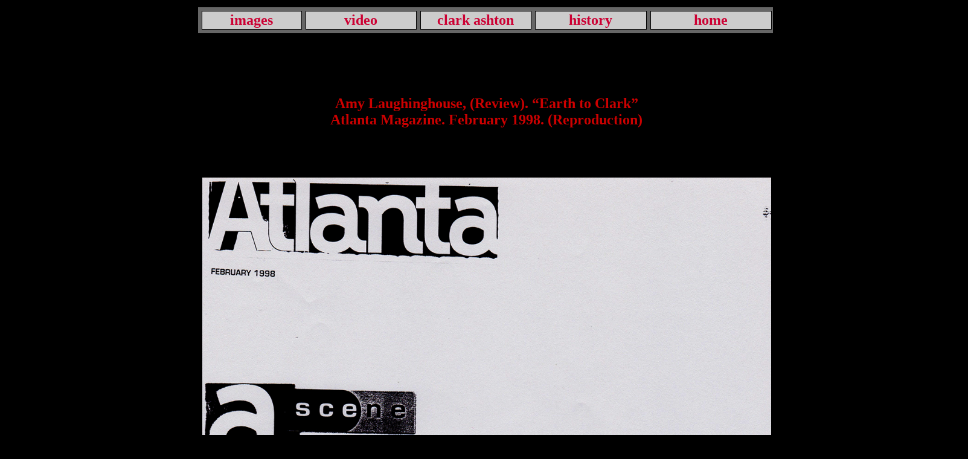

--- FILE ---
content_type: text/html
request_url: http://www.clarkashton.org/ARTICLES_ALaugh1998.htm
body_size: 2596
content:
<!DOCTYPE HTML PUBLIC "-//W3C//DTD HTML 4.01 Transitional//EN"
"http://www.w3.org/TR/html4/loose.dtd">
<html>
<head>
<meta http-equiv="Content-Type" content="text/html; charset=iso-8859-1">
<title>ARTICLES_ALaugh1998</title>
<style type="text/css">
<!--
body,td,th {
  color: #CC0000;
}
body {
  background-color: #000000;
  background-image: url();
}
a:link {
  color: #CC0033;
  text-decoration: none;
}
a:visited {
  text-decoration: none;
  color: #CC0000;
}
a:hover {
  text-decoration: underline;
  color: #009900;
}
a:active {
  text-decoration: none;
  color: #666666;
}
.style2 {
  font-family: "Times New Roman", Times, serif;
  font-weight: bold;
  font-size: 24px;
}
.style13 {
  font-size: 64px;
  font-weight: bold;
}
.style15 {
  font-style: italic;
  font-size: 18px;
  color: #FFFFFF;
  font-weight: bold;
}
.style16 {font-size: 48px; font-weight: bold; }
-->
</style></head>

<body>
<table width="1595" height="1439" border="0">
  
  <tr valign="top">
    <td width="1589" height="47"><div align="center">
      <table width="958" height="45" border="1" cellspacing="6" bordercolor="#000000" bgcolor="#666666">
        <tr valign="top">
          <td width="165" valign="top" bgcolor="#CCCCCC"><div align="center"><strong><span class="style41"><a href="ComGal_IMAGES.htm" class="style2">images</a></span></strong></div></td>
            <td width="183" valign="top" bgcolor="#CCCCCC" class="style2"><div align="center"><a href="../GATECHCommuterGallery/videos.html">video</a></div></td>
            <td width="183" valign="top" bgcolor="#CCCCCC" class="style2"><div align="center"><a href="../CLARKASHTON.htm">clark ashton</a></div></td>
            <td width="183" valign="top" bgcolor="#CCCCCC" class="style2"><div align="center"><a href="../GATECHCommuterGallery/history.html">history</a></div></td>
            <td width="200" valign="top" bgcolor="#CCCCCC" class="style2"><div align="center"><a href="./">home</a></div></td>
          </tr>
      </table>
      <p>&nbsp;</p>
    </div></td>
  </tr>
  <tr valign="top">
    <td height="57"><div align="center">
      <p class="style16"><span class="style2">Amy Laughinghouse, (Review). &ldquo;Earth to Clark&rdquo;<br>
Atlanta Magazine. February 1998. (Reproduction)</a></span> </p>
    </div>
    <p>&nbsp;</p>
    <p align="center"><img src="../Clark_ARTICLES/1998_ALaugh_AtlMag_sm.jpg" width="942" height="1069"></p></td>
  </tr>
  <tr valign="top">
    <td height="713">&nbsp;</td>
  </tr>
</table>
</body>
</html>
